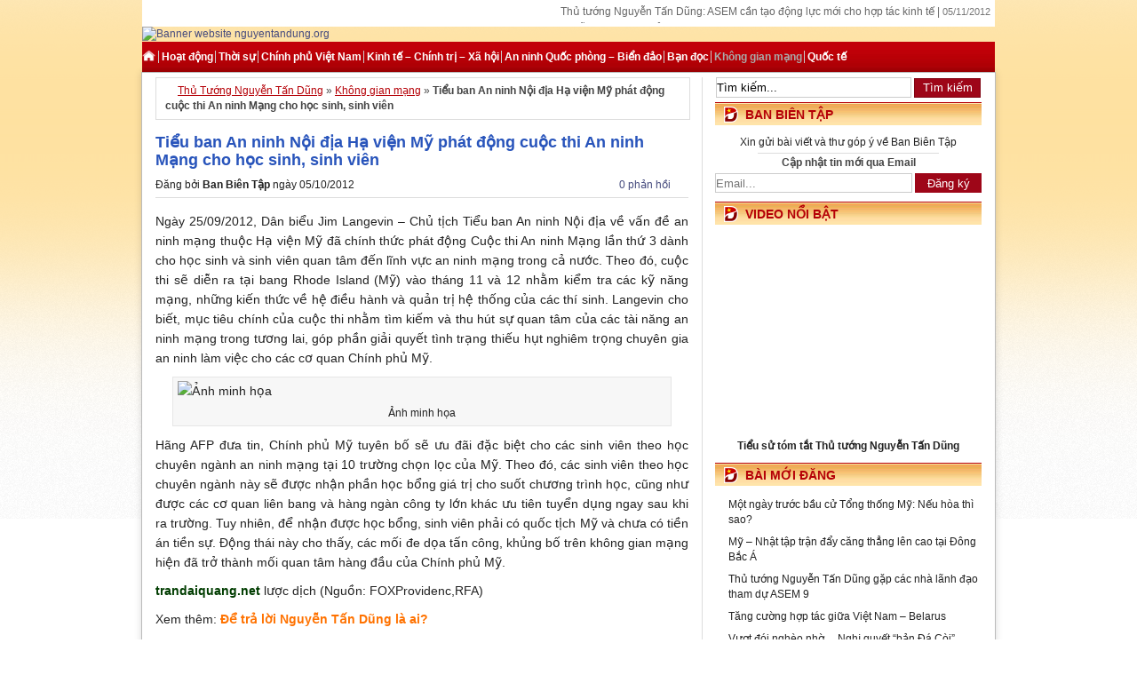

--- FILE ---
content_type: text/html; charset=utf-8
request_url: https://thutuongnguyentandung.org/tieu-ban-an-ninh-noi-dia-ha-vien-my-phat-dong-cuoc-thi-an-ninh-mang-cho-hoc-sinh-sinh-vien.html
body_size: 8447
content:
<!DOCTYPE html>
<html lang="vi-vn" dir="ltr">
<head>
  <meta name="viewport" content="width=device-width, initial-scale=1">
<meta http-equiv="content-type" content="text/html; charset=utf-8">
  <title>Tiểu ban An ninh Nội địa Hạ viện Mỹ phát động cuộc thi An ninh Mạng cho học sinh, sinh viên</title>
  <meta name="dc.title" content="Nguyễn Tấn Dũng">
  <meta http-equiv="REFRESH" content="1800">
  <meta name="revisit-after" content="1 days">
  <meta name="geo.region" content="VN-64">
  <meta name="geo.placename" content="Ha Noi">
  <meta name="geo.position" content="21.033333;105.85">
  <meta name="ICBM" content="21.033333, 105.85">
  <meta name="language" content="VN">
  <meta http-equiv="Content-Language" content="vi">
  <link rel="canonical" href="https://nguyentandung.org/">
  <link rel="stylesheet" type="text/css" href="/themes/ntd1012/style.css" media="screen">
  <link rel="alternate" type="application/rss+xml" title="Thủ Tướng Nguyễn Tấn Dũng RSS Feed" href="/feed/">
  <link rel="alternate" type="application/atom+xml" title="Thủ Tướng Nguyễn Tấn Dũng Atom Feed" href="/feed/atom/">
  <link rel="pingback" href="/xmlrpc.php">
  <link rel="shortcut icon" href="https://static.nguyentandung.org/themes/ntd1012/images/favicon.ico">
  <script language="javascript" type="text/javascript" src="https://static.nguyentandung.org/themes/ntd1012/javascripts/jquery-1.4.2.min.js"></script>
  <script language="javascript" type="text/javascript" src="https://static.nguyentandung.org/themes/ntd1012/javascripts/ajaxtabs.js"></script>
  <script src="/themes/ntd1012/javascripts/jcarousellite.js" type="text/javascript"></script>
  <script src="/themes/ntd1012/javascripts/jquery.tools.js" type="text/javascript"></script>
  <script src="https://static.nguyentandung.org/themes/ntd1012/javascripts/superfish.js" type="text/javascript"></script>
  <script src="https://static.nguyentandung.org/themes/ntd1012/javascripts/custom.js" type="text/javascript"></script>
  <link rel="alternate" type="application/rss+xml" title="Thủ Tướng Nguyễn Tấn Dũng » Tiểu ban An ninh Nội địa Hạ viện Mỹ phát động cuộc thi An ninh Mạng cho học sinh, sinh viên Comments Feed" href="/tieu-ban-an-ninh-noi-dia-ha-vien-my-phat-dong-cuoc-thi-an-ninh-mang-cho-hoc-sinh-sinh-vien.html/feed/">
  <script type="text/javascript" src="/wp-includes/js/comment-reply.js"></script>
  <link rel="EditURI" type="application/rsd+xml" title="RSD" href="/xmlrpc.php">
  <link rel="wlwmanifest" type="application/wlwmanifest+xml" href="/wp-includes/wlwmanifest.xml">
  <link rel="prev" title="Mỹ: Số lượng yêu cầu thu thập thông tin người dân tăng 7 lần" href="/my-so-luong-yeu-cau-thu-thap-thong-tin-nguoi-dan-tang-7-lan.html">
  <link rel="next" title="Kỷ niệm 750 năm Thiên Trường-Nam Định" href="/ky-niem-750-nam-thien-truong-nam-dinh.html">
  <link rel="canonical" href="/tieu-ban-an-ninh-noi-dia-ha-vien-my-phat-dong-cuoc-thi-an-ninh-mang-cho-hoc-sinh-sinh-vien.html">
  <script language="javascript1.2">
        jQuery(document).ready(function($) {
                if(typeof($("#headline")) != 'undefined' && $("#headline").length>0){
                        $.get("/htmlbox/"+$("#headline").attr("box-data")+".html", function (data){
                                //if(data.length < 10000){
                                        $(".headlineContent").html(data);
                                //}
                        });
                        $('#togglelink').click(function (){
                                var current_state = $(this).html();
                                $('#togglelink').html($('#togglelink').attr('next-state')).attr('next-state', current_state);
                                $('.headlineContent').animate({
                                        height: 'toggle',
                                        width: 'toggle'
                                        }, 300, function() {});
                                return false;
                        });
                }
                if(typeof($("#reference")) != 'undefined' && $("#reference").length>0){
                        $("#reference").css("background", "#F9F9F9");
                        $("#reference .referenceTitle li").each(function (){
                                $(this).hover(function (){
                                        if($(this).attr("box-data") == ""){
                                                $(this).css("text-decoration", 'none').css("cursor", "default");
                                        }
                                });
                                if($(this).attr("data-type") == 'file'){
                                        $(this).click(function (){
                                                current = $(this);
                                                box = current.parent().next();
                                                if( current.attr('box-data') != "" && current.attr('box-data') != box.attr('box-data')){
                                                        $.get("/htmlbox/"+current.attr('box-data')+".html", function (data){
                                                                //if(data.length < 50000){
                                                                        $("#reference .referenceTitle li").removeClass("active");
                                                                        box.attr('box-data', current.attr('box-data'))
                                                                        current.addClass("active");
                                                                        box.html(data);
                                                                        
                                                                //}
                                                        });
                                                }
                                        });
                                }else{
                                        $(this).click(function (){
                                                if($(this).attr('box-data') != ""){
                                                        window.open($(this).attr('box-data'));
                                                }
                                        })
                                }
                        });
                        $("#closeref").click(function (){
                                box = current.parent().next();
                                $("#reference .referenceTitle li").removeClass("active");
                                box.attr('box-data',"");
                                box.html("");
                                
                        });
  /*                      $.get("/htmlbox/"+$(this).attr('box-data')+".html", function (data){
                                if(data.length < 5000){
                                        $(".referenceContent").html(data);
                                        current.addClass("active");
                                }
                        });*/
                }
        });
  </script>
  <script type="text/javascript">
        var domain = 'nguyentandung_org';
        function showStatsImage(){var i,u=document.location.protocol+'//static.'+domain.replace("_", ".")+'/stats/g.gif?host='+escape(document.location.host)+'&rand='+Math.random();u=u+'&ref='+escape(document.referrer);document.open();document.write("<img style=\"left: -100px; position: absolute; top: -100px;\" src=\""+u+"\" alt=\"Stats Image\" />");document.close();}
        showStatsImage();
  </script>
  <script language="javascript1.2">
  var ajaxurl = document.location.protocol+'//' + domain.replace("_", ".") + '/wp-admin/admin-ajax.php';
  jQuery(document).ready(function($) {
        jQuery.get(ajaxurl, {
                        action: 'related_post',
                        url: window.location.pathname.substring((window.location.pathname.lastIndexOf("/")+1))
                }, function(response) {
                        if(response != ""){
                                /*if(typeof($("#more-36065")) != "undefined"){
                                        $("#more-36065").before($(response).filter('.relatedpost'));
                                }*/

                                if(typeof($(".post")) != "undefined" && $(".post").length > 0){
                                        $(".post").append($(response).filter('style, div#newposttitle, div.newpost, div#otherposttitle, div.otherpost'));
                                }else if(typeof($(".box-single")) != "undefined" && $(".box-single").length > 0){
                                        $(".box-single").append($(response).filter('style, div#newposttitle, div.newpost, div#otherposttitle, div.otherpost'));
                                }else if(typeof($(".entry")) != "undefined" && $(".entry").length > 0){
                                        $(".entry").append($(response).filter('style, div#newposttitle, div.newpost, div#otherposttitle, div.otherpost'));
                                }else if(typeof($(".entry_detail")) != "undefined" && $(".entry_detail").length > 0){
                                        $(".entry_detail").append($(response).filter('style, div#newposttitle, div.newpost, div#otherposttitle, div.otherpost'));
                                }else if(typeof($(".postdetail")) != "undefined" && $(".postdetail").length > 0){
                                        $(".postdetail").append($(response).filter('style, div#newposttitle, div.newpost, div#otherposttitle, div.otherpost'));
                                }
                                
                        }
                });
  });
  </script>
</head>
<body>  <ins data-ad-channel="b1abb8ba140ddacf357f0dd10203906a" data-biqdiq-init></ins>

  <div id="fb-root"></div>
  <script>
  (function(d, s, id) {
  var js, fjs = d.getElementsByTagName(s)[0];
  if (d.getElementById(id)) return;
  js = d.createElement(s); js.id = id;
  js.src = "//connect.facebook.net/vi_VN/all.js#xfbml=1";
  fjs.parentNode.insertBefore(js, fjs);
  }(document, 'script', 'facebook-jssdk'));
  </script> 
  <script type="text/javascript">


  function validateForm()
  {
        var y=document.forms["myForm"]["author"].value;
        var x=document.forms["myForm"]["email"].value;
        var z=document.forms["myForm"]["comment"].value;
        var atpos=x.indexOf("@");
        var dotpos=x.lastIndexOf(".");
        if (y==null || y=="" || y == "Họ và tên")
          {
          alert("Vui lòng nhập họ tên!");
          return false;
          }
        else if (atpos<1 || dotpos<atpos+2 || dotpos+2>=x.length)
          {
          alert("Bạn vui lòng cung cấp email hợp lý!");
          return false;
          }
        else if (z==null || z=="")
          {
          alert("Bạn vui lòng nhập nội dung!");
          return false;
          }

  }
  </script>
  <div class="headNTD">
    <div id="bigline">
      <script src="https://static.nguyentandung.org/themes/ntd1012/javascripts/date.js" type="text/javascript"></script>
      <div class="right">
        <ul id="ticker">
          <li>
            Thủ tướng Nguyễn Tấn Dũng: ASEM cần tạo động lực mới cho hợp tác kinh tế | <span class="date">05/11/2012</span>
          </li>
          <li>
            Thủ tướng Nguyễn Tấn Dũng biểu dương cán bộ, nhân viên Đại sứ quán Việt Nam tại Lào | <span class="date">04/11/2012</span>
          </li>
          <li>
            Thủ tướng Nguyễn Tấn Dũng hội kiến đồng chí Choumaly Sayasone | <span class="date">04/11/2012</span>
          </li>
        </ul>
      </div>
    </div>
    <div id="logo">
      <a href="/" title="Nguyễn Tấn Dũng"><img src="http://static.nguyentandung.org/themes/ntd1012/images/nguyen-tan-dung-banner.png" alt="Banner website nguyentandung.org"></a>
    </div>
    <div id="menu">
      <div class="menu-tieng-viet-container">
        <ul id="menu-tieng-viet">
          <li class="">
            <a class="home" href="/" rel="nofollow" title="Thủ Tướng Nguyễn Tấn Dũng"><img src="/themes/ntd1012/images/men_icon_home.png" width="16" height="14" alt=""></a>
          </li>
          <li id="menu-item-13" class="menu-item menu-item-type-taxonomy menu-item-object-category menu-item-13">
            <a title="Các Hoạt động của Thủ Tướng Nguyễn Tấn Dũng nhằm xây dựng và phát triển đất nước trong thời kỳ đổi mới hoàn thành các mục tiêu đề ra của đảng và nhà nước ta." href="/cat/hoat-dong/">Hoạt động</a>
          </li>
          <li id="menu-item-36066" class="menu-item menu-item-type-taxonomy menu-item-object-category menu-item-36066">
            <a title="Thời sự" href="/cat/thoi-su/">Thời sự</a>
          </li>
          <li id="menu-item-36010" class="menu-item menu-item-type-taxonomy menu-item-object-category menu-item-36010">
            <a title="Chính phủ Việt Nam" href="/cat/nhan-su/">Chính phủ Việt Nam</a>
          </li>
          <li id="menu-item-10" class="menu-item menu-item-type-taxonomy menu-item-object-category menu-item-10">
            <a title="Thông tin về các hoạt động chính trị của Thủ Tướng Nguyễn Tấn Dũng nhằm đảm bảo an ninh đất nước, thúc đẩy phát triển kinh tế đất nước, đảm bảo an sinh Xã Hội." href="/cat/chinh-tri/">Kinh tế – Chính trị – Xã hội</a>
          </li>
          <li id="menu-item-7" class="menu-item menu-item-type-taxonomy menu-item-object-category menu-item-7">
            <a title="Hoạt động An ninh – Quốc phòng của Thủ Tướng Nguyễn Tấn Dũng nhằm bảo vệ toàn vẹn lãnh thổ và biển đảo Tổ Quốc, tạo điều kiện để phát triển kinh tế." href="/cat/an-ninh-quoc-phong/">An ninh Quốc phòng – Biển đảo</a>
          </li>
          <li id="menu-item-30060" class="menu-item menu-item-type-taxonomy menu-item-object-category menu-item-30060">
            <a title="Bạn đọc" href="/cat/ban-doc/">Bạn đọc</a>
          </li>
          <li id="menu-item-36027" class="menu-item menu-item-type-taxonomy menu-item-object-category current-post-ancestor current-menu-parent current-post-parent menu-item-36027">
            <a title="Không gian mạng" href="/cat/khong-gian-mang/">Không gian mạng</a>
          </li>
          <li id="menu-item-16" class="menu-item menu-item-type-taxonomy menu-item-object-category menu-item-16">
            <a title="Ý kiến của Thủ Tướng Nguyễn Tấn Dũng về các vấn đề quốc tế nhằm đưa ra các đường lối chính sách phù hợp với đất nước. Bao gồm: Hoạt đồng kinh tế quốc tế, an ninh thế giới và khu vực." href="/cat/the-gioi/">Quốc tế</a>
          </li>
        </ul>
      </div>
    </div>
  </div>
  <div id="wrapper">
    <div id="inner">
      <div id="content">
        <div id="paths">
          <a href="/" class="home">Thủ Tướng Nguyễn Tấn Dũng</a> » <a href="/cat/khong-gian-mang/" title="View all posts in Không gian mạng" rel="category tag">Không gian mạng</a> » <strong>Tiểu ban An ninh Nội địa Hạ viện Mỹ phát động cuộc thi An ninh Mạng cho học sinh, sinh viên</strong>
        </div>
        <div class="clear"></div>
        <div class="postmeta left">
          <h2 class="posttitle">Tiểu ban An ninh Nội địa Hạ viện Mỹ phát động cuộc thi An ninh Mạng cho học sinh, sinh viên</h2>
<span class="left">Đăng bởi <b>Ban Biên Tập</b> ngày 05/10/2012</span> <span class="comment right"><a href="/tieu-ban-an-ninh-noi-dia-ha-vien-my-phat-dong-cuoc-thi-an-ninh-mang-cho-hoc-sinh-sinh-vien.html#respond" class="comments-link" title="Comment on Tiểu ban An ninh Nội địa Hạ viện Mỹ phát động cuộc thi An ninh Mạng cho học sinh, sinh viên">0 phản hồi</a></span>
        </div>
        <div class="clear"></div>
        <div class="entry">
          <p>Ngày 25/09/2012, Dân biểu Jim Langevin – Chủ tịch Tiểu ban An ninh Nội địa về vấn đề an ninh mạng thuộc Hạ viện Mỹ đã chính thức phát động Cuộc thi An ninh Mạng lần thứ 3 dành cho học sinh và sinh viên quan tâm đến lĩnh vực an ninh mạng trong cả nước. Theo đó, cuộc thi sẽ diễn ra tại bang Rhode Island (Mỹ) vào tháng 11 và 12 nhằm kiểm tra các kỹ năng mạng, những kiến thức về hệ điều hành và quản trị hệ thống của các thí sinh. Langevin cho biết, mục tiêu chính của cuộc thi nhằm tìm kiếm và thu hút sự quan tâm của các tài năng an ninh mạng trong tương lai, góp phần giải quyết tình trạng thiếu hụt nghiêm trọng chuyên gia an ninh làm việc cho các cơ quan Chính phủ Mỹ.</p>
          <div>
            <div id="attachment_22910" class="wp-caption aligncenter" style="width: 560px">
              <img class="size-full wp-image-22910" src="http://static9.nguyentandung.org/files/2012/10/contest-031012.jpg" alt="Ảnh minh họa" width="550" height="398">
              <p class="wp-caption-text">Ảnh minh họa</p>
            </div>
          </div>
          <p>Hãng AFP đưa tin, Chính phủ Mỹ tuyên bố sẽ ưu đãi đặc biệt cho các sinh viên theo học chuyên ngành an ninh mạng tại 10 trường chọn lọc của Mỹ. Theo đó, các sinh viên theo học chuyên ngành này sẽ được nhận phần học bổng giá trị cho suốt chương trình học, cũng như được các cơ quan liên bang và hàng ngàn công ty lớn khác ưu tiên tuyển dụng ngay sau khi ra trường. Tuy nhiên, để nhận được học bổng, sinh viên phải có quốc tịch Mỹ và chưa có tiền án tiền sự. Động thái này cho thấy, các mối đe dọa tấn công, khủng bố trên không gian mạng hiện đã trở thành mối quan tâm hàng đầu của Chính phủ Mỹ.</p>
          <p><span style="color: #013d01"><strong>trandaiquang.net</strong></span> lược dịch (Nguồn: FOXProvidenc,RFA)</p>
          <div id="preadmore">
            Xem thêm: <strong><a href="/de-tra-loi-nguyen-tan-dung-la-ai.html" title="Để trả lời Nguyễn Tấn Dũng là ai?">Để trả lời Nguyễn Tấn Dũng là ai?</a></strong>
          </div>
<br>
          <div class="tags"></div>
          <div style="clear: both;"></div>
          <div class="wpzoomSocial">
            <span style="color:#B50007; font-weight: bold; vertical-align: top; display: inline-block; margin-top: 1px;">Mạng chia sẻ:</span>   <span class="sharegogole"></span>     
          </div>
          <div style="clear: both;"></div>
<br>
        </div>
        <div id="comments">
          <h3 class="nocomments">Hiện chưa có phản hồi nào.</h3>
        </div>
        <div id="respond">
          <h3>Gửi phản hồi</h3>
          <form action="/wp-comments-post.php" method="post" id="commentform" onsubmit="return validateForm();" name="myForm">
            <div class="thongtin_comment">
              <p class="comment_hoten"><input type="text" name="author" class="txt" id="commentauthor" tabindex="1" value="Họ và tên" onfocus="if (this.value == 'Họ và tên') {this.value = '';}" onblur="if (this.value == '') {this.value = 'Họ và tên';}"></p>
              <p class="comment_mail"><input type="text" name="email" class="txt" id="email" tabindex="2" value="Email" onfocus="if (this.value == 'Email') {this.value = '';}" onblur="if (this.value == '') {this.value = 'Email';}"></p>
              <p class="comment_web"><input type="text" name="url" class="txt" id="url" tabindex="3" value="Website" onfocus="if (this.value == 'Website') {this.value = '';}" onblur="if (this.value == '') {this.value = 'Website';}"></p>
            </div>
            <div class="comment_mess">
              <p>
              <textarea name="comment" id="comment" rows="10" cols="50" tabindex="4"></textarea></p>
              <div class="cancel-comment-reply">
                <small><a rel="nofollow" id="cancel-comment-reply-link" href="/tieu-ban-an-ninh-noi-dia-ha-vien-my-phat-dong-cuoc-thi-an-ninh-mang-cho-hoc-sinh-sinh-vien.html#respond" style="display:none;">Hủy bỏ</a></small>
              </div>
<input name="submit" type="submit" id="submit" tabindex="5" value="Gửi phản hồi"> <input type="hidden" name="comment_post_ID" value="36065"> <input type="hidden" name="comment_post_ID" value="36065" id="comment_post_ID"> <input type="hidden" name="comment_parent" id="comment_parent" value="0">
              <p style="display: none;"><input type="hidden" id="akismet_comment_nonce" name="akismet_comment_nonce" value="bf2d0729a3"></p>
            </div>
          </form>
          <div class="clear"></div>
        </div>
      </div>
      <div id="sidebar">
        <div class="timkiem">
          <div class="textwidget">
            <form method="get" id="searchform" action="/ket-qua-tim-kiem" name="searchform">
              <p align="center"><input type="text" style="width:218px; margin-left: 0px; border: 1px solid #ccc; height:21px;" onblur="if (this.value == '') {this.value = 'Tìm kiếm...';}" onfocus="if (this.value == 'Tìm kiếm...') {this.value = '';}" value="Tìm kiếm..." autocomplete="off" name="q" id="q"> <input type="submit" id="searchsubmit" value="Tìm kiếm"></p>
              <div class="clear"></div>
            </form>
          </div>
        </div>
        <h1 class="widgettitle">Ban biên tập</h1>
        <div class="clear"></div>
        <div class="widgetbox">
          <div class="textwidget">
            <div style="text-align: center;">
              Xin gửi bài viết và thư góp ý về Ban Biên Tập
            </div>
            <center>
              <div style="border-top:1px solid #DDDDDD; width: 68%;text-align: center; margin-top: 3px; margin-bottom: 2px;"></div>
            </center>
            <div id="feedform">
              <form action="https://feedburner.google.com/fb/a/mailverify" method="post" target="popupwindow" onsubmit="window.open('http://feedburner.google.com/fb/a/mailverify?uri=nguyentandung', 'popupwindow', 'scrollbars=yes,width=550,height=520');return true">
                <p style="font-size: 12px; font-weight: bold; text-align: center; color: #444444; margin-bottom: 3px;">Cập nhật tin mới qua Email</p>
                <p><input type="text" id="textfeedform" name="email" placeholder="Email..."></p>
<input type="hidden" value="nguyentandung" name="uri"><input type="hidden" name="loc" value="en_US"><input type="submit" value="Đăng ký" id="submitfeed">
              </form>
            </div>
          </div>
          <div class="clear"></div>
        </div>
        <h1 class="widgettitle">Video nổi bật</h1>
        <div class="clear"></div>
        <div class="widgetbox">
          <div class="textwidget">
            <iframe width="300" height="225" src="https://www.youtube.com/embed/Fj2wZb3pY_0?rel=0" frameborder="0" allowfullscreen></iframe>
            <div style="text-align: center; font-weight:bold;">
              Tiểu sử tóm tắt Thủ tướng Nguyễn Tấn Dũng
            </div>
          </div>
          <div class="clear"></div>
        </div>
        <h1 class="widgettitle">Bài mới đăng</h1>
        <div class="clear"></div>
        <div class="widgetbox">
          <ul>
            <li>
              Một ngày trước bầu cử Tổng thống Mỹ: Nếu hòa thì sao?
            </li>
            <li>
              Mỹ – Nhật tập trận đẩy căng thẳng lên cao tại Đông Bắc Á
            </li>
            <li>
              Thủ tướng Nguyễn Tấn Dũng gặp các nhà lãnh đạo tham dự ASEM 9
            </li>
            <li>
              Tăng cường hợp tác giữa Việt Nam – Belarus
            </li>
            <li>
              Vượt đói nghèo nhờ… Nghị quyết “bản Đá Còi”
            </li>
            <li>
              Thường xuyên giám sát tiến độ các dự án dầu khí trọng điểm
            </li>
            <li>
              Giàu, kiệm lời, và khiêm tốn
            </li>
            <li>
              Thủ tướng Nguyễn Tấn Dũng: ASEM cần tạo động lực mới cho hợp tác kinh tế
            </li>
            <li>
              Kiểm tra thông tin báo nêu về Vinachem
            </li>
            <li>
              Thủ tướng Chính phủ quyết định thành lập Khu rừng K9
            </li>
            <li>
              Phần 3.4: Một chiến dịch họat động Mạng của Trung Quốc
            </li>
            <li>
              Bài toán hỗ trợ đóng BHYT cho hộ cận nghèo
            </li>
            <li>
              Vẻ đẹp của nữ quân nhân Hàn Quốc
            </li>
            <li>
              “Quái vật” 3 thân “Triton” của Anh
            </li>
            <li>
              Đề nghị phê chuẩn Hiệp định tài trợ Dự án “Quản lý thiên tai”
            </li>
          </ul>
          <div class="clear"></div>
        </div>
        <h1 class="widgettitle">Top bài viết</h1>
        <div class="clear"></div>
        <div class="widgetbox halfwidth">
          <div class="textwidget">
            <ul>
              <li>
                Để trả lời Nguyễn Tấn Dũng là ai?
              </li>
              <li>
                Nguyễn Tấn Dũng: Thân thế và Sự nghiệp
              </li>
              <li>
                Hoạt động của Thủ tướng Nguyễn Tấn Dũng 6 tháng đầu năm 2012
              </li>
              <li>
                Điểm lại hoạt động nổi bật của Thủ tướng Nguyễn Tấn Dũng năm 2011
              </li>
              <li>
                Phóng sự ảnh về Thủ tướng Nguyễn Tấn Dũng tại WEF Đông Á 2012
              </li>
              <li>
                Thủ tướng Nguyễn Tấn Dũng: Tham nhũng, lãng phí được xử lý chưa phản ánh đúng tình hình
              </li>
              <li>
                Phản hồi của cộng đồng mạng về trả lời chất vấn của Thủ tướng Nguyễn Tấn Dũng
              </li>
              <li>
                Thủ tướng Nguyễn Tấn Dũng khẳng định 4 vấn đề đối ngoại trên biển Đông
              </li>
              <li>
                Thủ tướng Nguyễn Tấn Dũng đề cập vấn đề Biển Đông tại Hội nghị WEF Đông Á
              </li>
            </ul>
          </div>
          <div class="clear"></div>
        </div>
        <div style="height: 10px;"></div>
        <div class="widget">
          <h1 class="widgettitle">Facebook Nguyễn Tấn Dũng</h1>
          <div class="clear"></div>
          <div class="widgetbox halfwidth">
            <div class="textwidget">
              <div class="fb-like-box" data-href="http://www.facebook.com/nguyentandungpage" data-width="292" data-show-faces="true" data-stream="false" data-header="false"></div>
            </div>
            <div class="clear"></div>
          </div>
          <h1 class="widgettitle">Thống kê truy cập</h1>
          <div class="clear"></div>
          <div class="widgetbox halfwidth">
            <div class="textwidget">
              <p></p>
            </div>
            <div class="clear"></div>
          </div>
        </div>
      </div>
    </div>
    <div class="clear"></div>
    <div class="LogoNN">
      <div class="textwidget">
        <ul>
          <li class="ColLogo_1">
            <p class="ChucvuLD">Tổng bí thư</p>
            <p class="NameLD">Nguyễn Phú Trọng</p>
          </li>
          <li class="ColLogo_2">
            <p class="ChucvuLD">Chủ tịch nước</p>
            <p class="NameLD">Trương Tấn Sang</p>
          </li>
          <li class="ColLogo_1">
            <p class="ChucvuLD">Chủ tịch Quốc hội</p>
            <p class="NameLD">Nguyễn Sinh Hùng</p>
          </li>
          <li class="ColLogo_4">
            <p class="ChucvuLD">Biển đảo Việt Nam</p>
            <p class="NameLD">Trường sa - Hoàng sa</p>
          </li>
        </ul>
      </div>
      <div class="clear"></div>
    </div>
  </div>
  <div class="clear"></div>
  <div class="footer-container-01">
    <div class="footer-container-02">
      <div class="textwidget">
        <div class="box1">
          <ul>
            <li>
              <a title="Các Thủ tướng tiền nhiệm" href="/cac-thu-tuong-tien-nhiem">Các <span>Thủ tướng</span> tiền nhiệm</a>
            </li>
            <li>
              <a title="Sơ đồ các thành viên Chính phủ" href="/danh-sach-thanh-vien-chinh-phu-nhiem-ky-2011-2016">Sơ đồ các thành viên <span>Chính phủ</span></a>
            </li>
            <li>
              <a title="Tiểu sử Thủ tướng Việt Nam Nguyễn Tấn Dũng" href="/tieu-su-thu-tuong-viet-nam-nguyen-tan-dung.html">Tiểu sử Thủ tướng Việt Nam <span>Nguyễn Tấn Dũng</span></a>
            </li>
            <li>
              RSS
            </li>
            <li>Website nguyentandung.org Đánh giá bởi Google Plus on Mar 07 2012 - 5.0</li>
          </ul>
        </div>
        <div class="box2">
          <h2>Blog / mạng xã hội</h2>
          <ul>
            <li>
              nguyentandung.<span>tumblr.com</span>
            </li>
            <li>
              nguyentandungfan.<span>wordpress.com</span>
            </li>
            <li>
              nguyentandung.<span>blogspot.com</span>
            </li>
            <li>
              <span>flickr.com</span>/photos/nguyentandung
            </li>
            <li>
              <span>facebook.com</span>/tandung.nguyen
            </li>
            <li>
              <span>facebook.com</span>/nguyentandungpage
            </li>
            <li>
              <span>twitter.com</span>/nguyen_tandung
            </li>
            <li>
              plus.google.com <span>(Google +)</span>
            </li>
            <li>
              <span>youtube.com</span>/nguyentandungchannel
            </li>
          </ul>
        </div>
        <div class="box3">
          <h2>Tên miền</h2>
          <ul>
            <li>
              nguyentandung.org
            </li>
            <li>
              nguyentandung.info (English)
            </li>
            <li>
              nguyentandung.biz
            </li>
            <li>
              nguyentandung.us
            </li>
            <li>
              thutuongnguyentandung.net
            </li>
            <li>
              <a href="/" target="_blank" title="Nguyễn Tấn Dũng">thutuongnguyentandung.org</a>
            </li>
            <li>
              thutuongnguyentandung.info
            </li>
          </ul>
        </div>
        <div class="copyright">
          <div style="float: left;">
            Copyright © 2011-2012 — <a title="Nguyễn Tấn Dũng" href="/de-tra-loi-nguyen-tan-dung-la-ai.html"><b>Nguyễn Tấn Dũng</b></a>. All rights reserved. <img src="http://static.nguyentandung.org/themes/ntd1012/images/ic_facebook.png" alt="Facebook"> <img src="http://static.nguyentandung.org/themes/ntd1012/images/ic_twitter.png" alt="Twitter"> <img width="16" height="16" src="https://www.google.com/images/icons/ui/gprofile_button-16.png">
          </div>
          <div align="right" style="padding: 5px 1px 0px 10px; float: left;"></div>
          <div style="clear: both;"></div>
        </div>
      </div>
      <div class="clear"></div>
    </div>
  </div>
  <div class="clear"></div>
  <script type="text/javascript">
  (function() {
    var po = document.createElement('script'); po.type = 'text/javascript'; po.async = true;
    po.src = 'https://apis.google.com/js/plusone.js';
    var s = document.getElementsByTagName('script')[0]; s.parentNode.insertBefore(po, s);
  })();
  </script>
  <div id="fb-root"></div>
  <script type="text/javascript">
       (function(d, s, id) {
           var js, fjs = d.getElementsByTagName(s)[0];
           if (d.getElementById(id)) return;
           js = d.createElement(s); js.id = id;
           js.src = "//connect.facebook.net/vi_VN/all.js#xfbml=1";
           fjs.parentNode.insertBefore(js, fjs);
       }(document, 'script', 'facebook-jssdk'));

  </script>
<script defer src="https://static.cloudflareinsights.com/beacon.min.js/vcd15cbe7772f49c399c6a5babf22c1241717689176015" integrity="sha512-ZpsOmlRQV6y907TI0dKBHq9Md29nnaEIPlkf84rnaERnq6zvWvPUqr2ft8M1aS28oN72PdrCzSjY4U6VaAw1EQ==" data-cf-beacon='{"version":"2024.11.0","token":"6c2714dba3c3429d9645fc78a6016e9c","r":1,"server_timing":{"name":{"cfCacheStatus":true,"cfEdge":true,"cfExtPri":true,"cfL4":true,"cfOrigin":true,"cfSpeedBrain":true},"location_startswith":null}}' crossorigin="anonymous"></script>
</body>
</html>


--- FILE ---
content_type: text/css; charset=utf-8
request_url: https://thutuongnguyentandung.org/themes/ntd1012/style.css
body_size: 11237
content:
/* 1. Reset */
@import "css/reset.css";
.button_count .like_button_dark .like_button_no_like .liketext, .button_count .connect_widget_like_button .liketext {
    background-position: left -35px !important;
    margin-left: -1px !important;
}
a.connect_widget_like_button span {
    line-height: 10px !important;
}
/* So do chinh phu */
.ten {
	text-align: center !important;
	font-size: 14px;
	font-family: arial;
	margin: 0px 0px 5px 0px;
	text-transform: uppercase;
	font-weight: bold;
}

.ten a {
	color: #222 !important;
	text-decoration: none;
}

.ten a:hover {
	color: #722626 !important;
}

.chucvu {
	text-align: center !important;
	font-size: 13px;
	font-family: arial;
	margin-bottom: 5px;
}

.subten {
	text-align: center !important;
	font-size: 10px;
	text-shadow: 0 0 0;
	font-family: arial;
	margin: 0px;
	text-transform: uppercase;
	font-weight: bold;
}

.subten a {
	color: #222 !important;
	text-decoration: none;
}

.subten a:hover {
	color: #722626 !important;
}

.subchucvu {
	text-align: center !important;
	font-size: 12px;
	font-family: arial;
}

.xuanphuc {
	float: left;
	width: 150px;
}

.trunghai {
	float: left;
	width: 150px;
}

.thiennhan {
	float: left;
	width: 150px;
}

.vanninh {
	float: left;
	width: 150px;
}

.quangthanh {
	float: left;
	width: 120px;
}

.daiquang {
	float: left;
	width: 120px;
}

.binhminh {
	float: left;
	width: 120px;
}

.dinhhue {
	float: left;
	width: 120px;
}

.vanbinh {
	float: left;
	width: 120px;
}

.entry #table1 div {
	text-align: center;
}

#table1 {
	border: 1px solid #CCCCCC;
	border-collapse: collapse;
}

.entry #table1 ul li {
	background: url(images/icon1.gif) no-repeat;
	background-position: 0px 8px;
	padding: 3px 0px 3px 15px;
	font-size: 13px;
	line-height: 20px;
}

.collefttd {
	padding: 5px;
}
/* End */
#logo{
	width: 960px;
}
#menu ul li img {
	margin-top: 9px;
	*margin-top: 0px;
	vertical-align: top;
}
/* 2. Defaults */
body {
	background: #fff url("images/bg2.png") repeat-x;
	font: 12px/17px Arial, Helvetica, sans-serif;	
	-webkit-text-size-adjust:100%;
	color: #222;
}
.headNTD
{
	margin: 0 auto;
	width:960px;
}
input {
	font-family: Arial, Helvetica, sans-serif;
}

.clear {
	clear: both;
}

.right {
	float: right;
	*margin-top: -13px;
}

.left {
	float: left;
}

.breakingbox img {
	padding: 6px 0px 0px 6px;
}
/* 3. Hyperlinks */
a,a:visited,a:active {
	color: #464b7e;
	text-decoration: none;
}

a:hover {
	color: #ffa200;
	text-decoration: underline;
}

a:focus,a:hover,a:active {
	outline: none;
}

a img {
	border: none;
}

/* 4. Advertisement */
.ad728x90 {
	width: 728px;
	height: 90px;
	margin: 9px 0px 0px 0px;
	border: 1px solid #fff;
}

.ad300x255 {
	width: 300px;
	height: 255px;
	margin-bottom: 10px;
	padding: 0px 0px 15px 0px;
	border-bottom: 4px solid #B40D0D;
}

/* 5. Search Form */
#search {
	margin: 2px 0px 0px 0px;
}

.searchinput {
	display: inline;
	float: right;
	width: 100px;
	height: 16px;
	margin: -20px 40px 0px 0px;
	padding: 2px 4px 2px 4px;
	font-size: 11px;
	color: #666;
	border: 1px solid #e6e6e6;
}

.searchsubmit {
	display: inline;
	float: right;
	background: url(images/search.png) repeat-x center;
	width: 29px;
	height: 20px;
	margin: -20px 5px 0px 3px;
	border: none;
	cursor: pointer;
}

/* 6. Header */
#header {
	height: 120px;
	margin: 0px 0px 5px 0px;
	padding: 5px 7px;
	line-height: 70px;
	border-top: 3px solid #fff;
}
/*.imagelogo { float: left; background: url(images/logo.png) no-repeat; width: 960px; height: 130px; margin: 10px 0px 0px 0px; cursor: pointer; } */
.imagelogo {
	float: left;
	width: 960px;
	height: 110px;
	margin: 10px 0px 0px 0px;
	cursor: pointer;
}

.textlogo {
	display: inline;
	float: left;
	width: 210px;
	margin: 20px 0px 0px 5px;
	text-transform: uppercase;
	color: #fff;
}

.textlogo h1 {
	margin: 0px 0px 7px 0px;
	font: 44px/44px Impact, Arial Black;
}

.textlogo h2 {
	font: 12px/16px Arial;
}

.textlogo a,.textlogo a:hover,.textlogo a:visited {
	color: #fff;
	text-decoration: none;
}

/* 7. Dropdown Menu */
#menu {
	background: url(images/bgmenu.png) repeat-x;
	height: 34px;
	position: relative;
	z-index: 100;
}

#menu ul {
	float: left;
}

#menu ul li {
	position: relative;
	display: inline;
	float: left;
	height: 34px;
	*padding: 10px 0px 0px 0px;
	line-height: 34px;
}

#menu ul li .first {
	background: none !important;
	padding-left: 10px;
}

#menu ul li a {
	display: inline-block;
	padding: 0px 2.5px 0px 2.5px;
	*padding: 0px 2px;
	height: 34px;
	line-height: 34px;
	font: 12px, "Tahoma";
	color: #fff;
	font-weight: bold;
}

#menu ul li a.home {
	display: block;
	background: transparent !important;
	padding: 0px 0px 0px 0px;
	height: 34px;
	line-height: 34px;
	font: 12px, "Tahoma";	
	vertical-align: top;
	color: #222;
	font-weight: bold;
}

* html #menu ul li a {
	display: inline-block;
	float: left;
}

* html #menu ul li ul li a {
	float: none;
}
#menu ul li a.home
{
	border-left: 0px !important;
	padding-right: 2px;
}
#menu ul li a:link,#menu ul li a:visited {
	text-decoration: none;
	border-left: 1px solid #CCCCCC;
	display: inline;
}
#menu ul li:last-child a
{
	padding-right: 0px;
}
#menu ul li a:hover,#menu .current-cat a,#menu .current-cat-parent a,#menu .select a,#menu li.current-menu-item a,#menu li.current-menu-parent a, #menu li.current-post-ancestor a
{
	color: #aaa;
	text-decoration: none;
}

#menu ul li ul {
	display: block;
	position: absolute;
	left: 0px;
	margin: 0px 0px 0px 4px;
	padding: 0px;
	visibility: hidden;
	border-bottom: 1px solid #afafaf;
	z-index: 95;
}

#menu ul li ul li {
	display: list-item;
	float: none;
	background: none;
	padding: 0px;
	font-size: 12px;
}

#menu ul li ul li ul {
	top: 0px;
	margin: 0px;
}

#menu ul li ul li a,#menu .select ul li a {
	width: 150px;
	height: auto;
	font: bold 11px Arial;
	padding: 3px 10px;
	margin: 0px;
	background: #f9f9f9;
	text-align: left;
	text-decoration: none;
	text-transform: capitalize;
	color: #222;
	border-top: 1px solid #afafaf;
}

#menu ul li ul li a:hover {
	background: #f0f0f0;
	color: #222;
	text-decoration: none;
}

/* 8. Container */
#wrapper {
	background: #fff;
	width: 960px;
	margin: 0px auto 0px auto;
	border: 1px solid #bbb;
	border-bottom: none;
	box-shadow: 0 0 8px rgba(0,0,0,0.15);
}

#inner {
	background: #fff;
	width: 930px;
	padding: 5px 15px 9px 15px;
}

.column-left {
	float: left;
	background: #fff;
	width: 615px;
	padding: 0px 0px 0px 0px;
	border-right: 1px solid #ddd;
}
#column1 {
	float: left;
	background: #fff;
	width: 600px;
	padding: 0px 15px 0px 0px;
}

/* 9. Featured News */
#featured {
	background: #fff;
	margin: 0px 0px 0px 0px;
}

#featured h1 {
	margin: 0px 0px 5px 0px;
	font: 20px/22px Georgia, "Times New Roman", Times, serif;
	font-weight: bold;
}

#featured h2 {
	margin: 10px 0px 3px 0px;
	font-weight: bold;
	font: 13px/16px Arial,Helvetica,Tahoma,sans-serif;
}
#featured .title_l
{
	float: left;
	margin-right: 10px;
	width: 90px;
}
#featured .title_r
{
	float: left;
	line-height: 18px;
	width: 135px;
}
#featured h2 img
{
}
#featured h1 a, #featured h2 a {
	color: #222;
	font-weight: bold;
}
#featured h2 .title_r a, #featured h2 .title_l a {
	color: #222;
	font-weight: normal;
}
#featured h2 a:hover
{
	color: #B70712;
	text-decoration: none;
}
.featuredthumb {
	position: relative;
}

.featuredpost {
	width: 340px;
	left: 0px;
	bottom: 4px;
	padding: 10px 5px;
	min-height: 55px;
}

.featuredpost a {
	font: 16px/19px Arial,Helvetica,Tahoma,sans-serif;
	color: #fff;
	font-weight: bold;
}

.featuredpost a:hover {
	font: 16px/19px Arial,Helvetica,Tahoma,sans-serif;
	color: #e0e0e0;
	font-weight: bold;
	text-decoration: none;
}

/* 10. Breaking News*/
#breaking {
	background: #fff;
	width: 600px;
	padding: 0px 0px 10px 0px;
}

.breakingbox {
	display: inline;
	float: left;
	background: #f5f5f5;
	width: 142px;
	height: 170px;
	margin: 5px 10px 0px 0px;
	border-bottom: 1px dotted #ccc;
}
.item_hdlast
{
	margin: 5px 0px 0px 0px !important;
}
.breakingbox h2 {
	padding: 0px 5px;
	font: 12px/15px Arial, Helvetica, sans-serif;
	font-weight: bold;
}

/* 11. Postbox */
.postbox {
	width: 600px;
	padding: 0px 0px 8px 0px;
}

.postbox h2 {
	margin: 3px 0px 5px 0px;
	font: 15px/18px Arial,Helvetica,Tahoma,sans-serif;
	font-weight: bold;
}

.postbox h2 a,.postbox h2 a:visited {
	color: #ff7200;
}

.postbox h2.normal {
	margin-top: 0px;
	font-weight: normal;
}
.postbox .item_list h2.normal_small
{
	font-size:13px;
	text-align: left;
}
.postbox ul {
	margin: 10px 0px 0px 0px;
}

.postbox li {
	background: url(images/dot-gray.gif) no-repeat left 7px;
	padding: 2px 0px 3px 15px;
	font-size: 1em;
	line-height: 15px;
}

.postbox li a,.postbox li a:visited {
	color: #0b37f1;
}

.boxleft {
	float: left;
	width: 295px;
	margin: 10px 0px 0px 0px;
}

.boxright {
	float: right;
	width: 295px;
	margin: 10px 0px 0px 0px;
}

#featured .boxleft {
	float: left;
	width: 350px;
	padding: 5px;
	background: #BB0F1D;
	margin: 0px 0px 0px 0px;
}

#featured .boxright {
	float: right;
	font-size: 13px;
	width: 255px;
	margin: 0px 0px 0px 0px;
}
.fead-item
{
	background: url(images/sub1_bg.jpg) repeat-x top right;
	height: 89px;
	padding: 15px 10px 10px 10px;
}
#featured .boxright h2:first-child {
	margin-top: 0px;
}
#featured .boxright .date{
	font-size: 11px;
	color: #B70712;
	text-transform: uppercase;
}
.date {
	font-size: 11px;
	color: #B50007;
	text-transform: none;
}
.dateanninh
{
	font-size: 11px;
	color: #999999;
	clear: both;
}

.gray {
	font-size: 9px;
	color: #666;
}

.readmore a {
	font-size: 11px;
	font-style: italic;
	color: #ff7b05;
}

.readmore a:hover {
	font-size: 11px;
	font-style: italic;
	color: #ff5400;
}

/* 12. Content */
#fullcontent {
	float: left;
	background: #fff;
	width: 930px;
	margin: 0px 0px 15px 0px;
}

#content {
	float: left;
	background: #fff;
	width: 600px;
	padding: 0px 15px 15px 0px;
	border-right: 1px solid #ddd;
}

h2.pagetitle {
	padding: 0px 0px 5px 0px;
	font-size: 16px;
	font-weight: bold;
	text-transform: uppercase;
}

h2.pagetitle a,h2.pagetitle a:hover {
	color: #222 !important;
	text-decoration: none;
}

.posttitle {
	margin: 0px 0px 10px 0px;
	font: 18px/20px Arial,Helvetica,Tahoma,sans-serif;
	font-weight: bold;
	color: #2854BB;
}

.posttitle a,.posttitle a:visited {
	color: #222;
}

.postmeta {
	width: 100%;
	margin: 0px 0px 5px 0px;
}

.postmeta .comment {
	background: url(images/comment.png) no-repeat right 0px;
	padding: 0px 20px 0px 0px;
}

/* 13. Entry */
.entry {
	padding: 15px 0px 10px 0px;
	color: #222;
	line-height: 1.6em;
	border-top: 1px solid #ddd;
	font-size: 14px;
}

.entry p {
	padding-bottom: 10px;
	text-align: justify;
}

.entry div p.wp-caption-text {
	text-align: center;
}

.entry div {
	text-align: justify;
}

.entry strong {
	font-weight: bold;
}

.entry em {
	font-style: italic;
	font-weight: normal;
}

.entry strong em,.entry em strong {
	font-style: italic;
	font-weight: bold;
}

.entry h1 {
	font: 22px/24px Georgia, "Times New Roman", Times, serif;
	font-weight: bold;
	padding: 0px 0px 7px 0px;
}

.entry h2 {
	font: 20px/22px Georgia, "Times New Roman", Times, serif;
	font-weight: bold;
	padding: 0px 0px 7px 0px;
}

.entry h3 {
	font: 18px/20px Tahoma, Georgia, "Times New Roman", Times, serif;
	font-weight: bold;
	padding: 0px 0px 7px 0px;
}

.entry h4 {
	font: 16px/18px Georgia, "Times New Roman", Times, serif;
	font-weight: bold;
	padding: 0px 0px 7px 0px;
}

.entry h5 {
	font: 14px/16px Georgia, "Times New Roman", Times, serif;
	font-weight: bold;
	padding: 0px 0px 7px 0px;
}

.entry h6 {
	font: 13px/15px Georgia, "Times New Roman", Times, serif;
	font-weight: bold;
	padding: 0px 0px 7px 0px;
}

.entry a,.entry a:visited {
	color: #FF7200;
}

.entry a:hover {
	color: #B50007;
	text-decoration: underline;
}

.entry a img {
	border: none;
}

.entry ul {
	margin: 0px 0px 0px 7px;
	padding-bottom: 10px;
	list-style: none;
}
.entry ul li
{
	background: url(images/1.gif) 0px 5px no-repeat;
	padding-left: 15px;
}
.entry ol {
	margin: 0px 0px 10px 25px;
	list-style-type: decimal;
}

.entry ol ol {
	list-style: upper-alpha;
}

.entry ol ol ol {
	list-style: lower-roman;
}

.entry ol ol ol ol {
	list-style: lower-alpha;
}

.entry ul ul,.entry ol ol,.entry ul ol,.entry ol ul {
	margin-bottom: 0px;
}
/*.entry ul li { background: url(images/dot-gray.gif) no-repeat 0 7px; padding: 2px 0px 3px 10px; font-size: 12px; line-height: 15px; }*/
.entry ol li {
	padding: 3px 0px 3px 0px;
	font-size: 12px;
	line-height: 15px;
}

.entry li a:link,.entry li a:visited {
	color: #222;
}

.entry li a:hover {
	color: #B50007;
}

.entry li ul {
	margin: 0px;
	padding: 0px;
}

.entry del {
	text-decoration: line-through;
	color: #aaa;
}

.entry ins {
	text-decoration: underline;
	font-weight: bold;
}

.entry blockquote {
	margin: 20px 0;
	padding: 15px 15px 1px 15px;
	background: #FCF4F4;
	border: 1px solid #ccc;
	border-width: 1px 0px;
	font-family: Arial ,Georgia, "Times New Roman", Times, serif;
}

.entry blockquote p,blockquote a,blockquote {
	color: #000;
	font-style: italic;
	font-size: 1em;
}

.entry dfn {
	font-weight: bold;
}

.entry pre,.entry code,.entry tt {
	margin: 1.5em 0px;
	white-space: pre;
	display: block;
}

.entry pre,.entry code,.entry tt {
	font: 0.8em 'andale mono', 'monotype.com', 'lucida console', monospace;
	line-height: 1.7;
	background: #f5f5f5;
	overflow: auto;
	padding: 1em;
	color: #999;
}

.entry hr {
	background: #e6e6e6;
	color: #e6e6e6;
	clear: both;
	width: 100%;
	height: 1px;
	margin: 15px 0px;
	border: none;
}

.entry input,.entry textarea {
	font-size: 1em;
	padding: 3px;
}

.tags {
	margin: 0px 0px 0px 0px;
	padding: 0px 0px 0px 10px;
	color: #CE0019;
	font-size: 13px;
	float:left;
	text-align: left !important;
	width: 440px;
}

.baiviet {
	background: #fff url(images/baiviet.gif) no-repeat 0px 0px;
	margin: 5px 0px 0px 0px;
	padding: 0px 0px 0px 20px;
	color: #ff7b05;
}

.tags a,.tags a:visited {
	color: #222;
	text-decoration: none;
}

.tags a:hover {
	color: #B50007;
	text-decoration: underline;
}
.single_share
{
	border: 1px solid #B50007;
	display: inline-block;
	padding: 7px 10px 7px 10px;
	margin-top: 10px;
	background: #FCF4F4;
	width: 578px;
}
.single_share_left
{
	float:left;
	width: 278px;
	border-right: 1px solid #B50007;
	padding-right: 0px;
	min-height: 66px;
	margin-right: 15px;
}
.title_face
{
	color:#B50007; 
	padding-bottom: 5px;
	font-size: 14px;
	font-weight: bold;
}
.single_share_right
{
	float:left;
	width: 280px;
}
/* Paths */
#paths {
	width: 580px;
	border: 1px solid #ddd;
	float: left;
	margin-bottom: 15px;
	padding: 6px 10px;
	overflow: hidden;
	font-size: 12px;
	color: #444;
}

#paths a,#paths a:visited,#paths strong {
	padding: 5px 0px;
}

#paths strong {
	font-weight: bold;
}

#paths a {
	color: #B50007;
	text-decoration: underline;
}

#paths a:hover {
	color: #FF7200;
	text-decoration: none;
}

#paths a.home,#paths a.home:visited {
	background: url(images/icon_home.png) no-repeat left center;
	padding-left: 14px;
}

/* 15. Archive */
.archive {
	padding: 15px 0px;
	border-bottom: 1px solid #ddd;
}
.archive .date{
	font-size: 11px;
	color: #B8240D;
	text-transform: uppercase;
}
.archive img {
	padding: 0px 10px 0px 0px;
}
.archive_top img {
	padding: 2px !important;
	margin-right: 10px;
	-webkit-border-radius: 5px; 
	-moz-border-radius:    5px; 
	border-radius: 5px; 
	border: 1px solid #ccc;

}
.archive h2 {
	margin: 0px 0px 8px 0px;
	font: 16px/18px Arial,Helvetica,Tahoma,sans-serif;
}

.archive h2 a,.archive h2 a:visited {
	color: #B50007;
}
.archive h2 a:hover
{
	color:#FF7200;
	text-decoration: none;
}
/* 16. Images */
img.centered {
	display: block;
	margin-left: auto;
	margin-right: auto;
	margin-bottom: 10px;
	padding: 0px;
}

img.alignnone {
	padding: 0px;
	margin: 0px 0px 10px 0px;
	display: inline;
}

img.alignright {
	padding: 0px;
	margin: 0px 0px 10px 10px;
	display: inline;
}

img.alignleft {
	padding: 0px;
	margin: 0px 10px 10px 0px;
	display: inline;
}

.aligncenter {
	display: block;
	margin-left: auto;
	margin-right: auto;
	margin-bottom: 10px;
}

.alignright {
	float: right;
	margin: 0px 0px 10px 10px;
}

.alignleft {
	float: left;
	margin: 0px 10px 10px 0px;
}

.wp-caption {
	background: #F7F7F7;
	max-width: 590px;
	text-align: center;
	padding: 4px 0px 5px 0px;
	border: 1px solid #e6e6e6;
}

.wp-caption img {
	margin: 0px 5px 5px;
	padding: 0px;
	border: 0px;
}

.wp-caption p.wp-caption-text {
	margin: 0px;
	padding: 0px 5px;
	font-size: 12px;
	font-weight: normal;
	line-height: 18px;
}

/* 17. Sidebar */
#sidebar {
	float: right;
	background: #fff;
	width: 300px;
}

#sidebar h1.widgettitle {
	color: #b50007;
}

.widgettitle:before {
    content: " ";
    height: 25px;
    padding: 1px 12px 0 0;
    background: url("images/flag.png") no-repeat center left;
    display: block;
    float: left;
    width: 12px;
    margin-left: 5px;
}

#sidebar li ul {
	border: none;
}

#sidebar a,#sidebar a:visited {
	color: #222;
}
#sidebar .widgetbox .widgetnews a
{
	color: #B50007;
}
#sidebar .widgetbox .widgetnews a:hover
{
	text-decoration: underline;
}
#sidebar .widgetbox .chuyende a
{
	color: #222 !important;
}
#sidebar .widgetbox .chuyende .date
{
	color: #B50007;
}
#sidebar .widgetbox .chuyende a:hover
{
	text-decoration: underline;
	color: #B50007 !important;
}
#sidebar .textwidget a.hopthu {
	color: #FF7200;
	font-size: 13px;
	font-weight: bold;
}

#sidebar .textwidget a.hopthu:hover {
	color: #B50016;
}

#___plusone_0,#___plusone_2,#___plusone_20 {
	padding-top: 5px !important;
	padding-bottom: 10px !important;
}

#sidebar a:hover {
	color: #B50007;
}

.widgetbox {
	margin: 10px 0px 10px 0px; /*padding-bottom: 15px;*/
}

.widgetnews {
	margin: 0px 0px 1px 0px;
	padding: 5px 0px;
	border-bottom: 1px solid #eee;
}

.widgetnews img {
	float: left;
	padding: 0px 10px 0px 0px;
}

.adtext {
	margin-bottom: 10px;
	color: #999;
	font-size: 10px;
	text-transform: uppercase;
}

#sidebar .widgetbox .textwidget ul {
	list-style: none;
	margin: 0px;
}

#sidebar .widgetbox .textwidget ul li {
	clear: both;
	margin-left: 0px;
	padding: 2px 0 5px 15px;
	width: 280px;
	background: url("images/icon2.gif") no-repeat scroll 0 8px transparent;
}
.qflickr-title
{
	padding-top: 5px;
}
div.widgetbox ul li {
	list-style: none;
	padding: 2px 0 6px 15px;
	background: url("images/icon2.gif") no-repeat;
	background-position: 0px 6px;
}

div.widgetbox ul {
	list-style: none;
	margin: 0px !important;
}

div#subscribe ul li {
	background: transparent;
	padding: 0px;
	text-align: center;
}
/* 18. Subscribe */
#subscribe {
	background: #fafafa url(images/graybg.png) repeat-x scroll center bottom;
	padding: 8px 5px;
	border: 1px solid #ddd;
	font-size: 90%;
}

.subscribe_icons {
	width: 285px;
	margin: 0px auto;
}

.subscribe_icons li {
	display: inline;
	float: left;
	margin: 0px 2px 5px 2px;
	width: 62px;
	text-align: center;
	font-size: 11px;
}

.subscribe_icons a {
	display: block;
	padding: 40px 0 2px;
	-webkit-transition: all .2s ease-out;
	-moz-transition: all .2s ease-out;
}

.subscribe_icons a:hover {
	color: #444;
	text-decoration: none;
	-moz-box-shadow: 0 2px 4px hsla(0, 0%, 0%, .35);
	-webkit-box-shadow: 0 2px 4px hsla(0, 0%, 0%, .35);
}

.subscribe_icons .subscribe_buzz a {
	background: url(images/buzz.png) center top no-repeat;
}

.subscribe_icons .subscribe_twitter a {
	background: url(images/twitter.png) center top no-repeat;
}
.subscribe_twitter {
	background: url(images/ic_twitter.png) center top no-repeat;
}
.subscribe_icons .subscribe_facebook a {
	background: url(images/facebook.png) center top no-repeat;
}
.subscribe_facebook {
	background: url(images/ic_facebook.png) center top no-repeat;
}
.subscribe_icons .subscribe_rss a {
	background: url(images/rss.png) center top no-repeat;
}

.subscribe_icons .subscribe_email a {
	background: url(images/email.png) center top no-repeat;
}
.subscribe_email span
{
	padding-top: 5px;
}
.subscribe_icons li.subscribe_email {
	display: block;
	margin-top: 5px;
}

/* 19. Tabber */
.tabber {
	width: 298px;
	margin: 0px 0px 5px 0px;
}

.tabber ul {
	background: #fff;
}

.tabs {
	display: block;
	margin: 0px 1px 0px 0px;
}

.tabs li {
	float: left;
	display: inline;
	background: #f9fafa url(images/graybg.png) repeat-x;
}

.tabs li a {
	display: block;
	margin: 0px 1px 0px 0px;
	padding: 2px 8px;
	font-size: 11px;
	font-weight: bold;
	text-transform: uppercase;
	border-top: 1px solid #ddd;
	border-left: 1px solid #ddd;
	border-right: 1px solid #ddd;
	-moz-border-radius-topleft: 5px;
	-moz-border-radius-topright: 5px;
	-webkit-border-top-left-radius: 5px;
	-webkit-border-top-right-radius: 5px;
}

.tabs li a:hover {
	color: #B50007;
	text-decoration: none;
}

.tabs li a.selected,.tabs li a.selected:hover {
	background: #fff;
	color: #B50007;
	border-bottom: 1px solid #fff !important;
}

.tabcontent {
	width: 278px;
	margin: -1px 0px 0px 0px;
	padding: 10px 10px 5px 10px;
}

.tabcontent li {
	list-style: decimal outside;
	margin: 0px 0px 0px 18px;
	padding: 0px 0px 5px 0px;
	color: #666;
}

/* 20. Widgets */
.halfwidth .textwidget {
	text-align: left;
}

.textwidget p {
	text-align: center;
}

.widget {
	width: 300px;
}
/*.widget ul li { background: url(images/dot-gray.gif) no-repeat left 9px; padding: 3px 0px 3px 10px; }*/
.widget ul li {
	background: no-repeat left 9px;
	padding: 3px 0px 0px 0px;
	text-align: left;
}

.halfwidth ul li {
	/*float: left;
	width: 140px;*/
}

h1.widgettitle,h2.widgettitle {
	padding: 0px 0px 0px 5px;
	font-size: 14px;
	font-weight: bold;
	text-transform: uppercase;
	height: 25px;
	border: 1px solid #f0ae5a;
	border-top: 1px solid #B50007;
	border-left: 0px solid #B50007;
	border-right: 0px solid #B50007;
	border-bottom: 1px solid #fff;
	line-height: 27px;
	background: url(images/back_menu.png);
}

h1.widgettitle a, h2.widgettitle a
{
	color: #b50007 !important;
	text-decoration: none;
}
h1.widgettitle a:hover, h2.widgettitle a:hover
	{
	color: #ff7200 !important;
	text-decoration: none;
}

/* 21. Calendar*/
#wp-calendar {
	width: 100%;
}

#wp-calendar,#wp-calendar th,#wp-calendar caption {
	text-align: center;
}

#wp-calendar th {
	background: #f5f5f5;
	padding: 3px;
	border: 1px solid #f0f0f0;
}

#wp-calendar td {
	padding: 5px 2px;
	border: 1px solid #f0f0f0;
}

#wp-calendar caption {
	background: transparent;
	font-weight: bold;
	padding: 3px 0px 7px 0px;
	color: #333;
}

#wp-calendar #today {
	background: #f5f5f5;
	font-weight: bold;
}

/* 22.Comments */
#comments {
	border-top: 2px solid #CD0019;
	position: relative;
	margin-top: 0px;
	padding: 20px 0px 0px 0px;
}

#comments h3 {
	font-size: 16px;
	font-weight: bold;
	color: #333;
	padding-bottom: 0px;
}

#comments .comment {
	margin-top: -1px !important;
	list-style-type: none;
}

#comments .avatar {
	float: left;
}

#comments img.avatar {
	background: #fff;
	padding: 2px;
	border: 1px solid #e6e6e6;
}

#comments .comment-right {
	margin-left: 0px;
}

#comments .comment .comment-container {
	padding: 3px 0px 15px 0px;
	margin: 0px 0px 15px 0px;
	border-bottom: 1px dotted #ccc;
}
#comments .comment-head .name .icon_face a, #comments .comment-head .name .icon_face
{
	display: inline-block;
	width: 36px;
	height: 32px;
	font-size: 0px;
}
#comments .comment-head .date a,#comments .comment-head .edit {
	font-size: 11px;
	color: #777;
	padding: 0px 5px 0px 0px;
}

#comments .comment-entry {
	color: #555;
	padding: 0px;
	font-size: 12px;
	margin: 0px;
}
.comment_shadow
{
}
#comments .comment-entry p {
	margin: 0 0 0px 0;
	line-height: 20px;
	text-align: justify;
	font-size: 13px;
}

#comments li {
	padding: 15px;
	border: 1px solid #ddd;
}

#comments .navigation a {
	display: block;
	margin: 15px 0 0 0;
	text-decoration: none;
}

#comments .navigation a:hover {
	
}

#comments .unapproved {
	text-align: center;
	padding: 5px;
}

/* 23. Comments Form */


#respond .left {
	float: left;
	width: 200px;
}

#respond .right {
	float: left;
	width: 350px;
}

#commentform {
	margin: 15px 0 0 0;
	font-family: Arial, Helvetica, sans-serif;
}

#commentform input.txt {
	color: #555;
	width: 180px;
	font-size: 12px;
	margin: 0px 10px 10px 0px;
}

input.txt,textarea {
	background: #f5f5f5 !important;
	border: 1px solid #ddd;
	border-color: #ddd #eee #eee #ddd;
	padding: 3px 5px;
}

input.txt:focus,textarea:focus {
	background: #FFF !important;
	border: 1px solid #ccc;
	color: #111 !important;
}

/* 24. Pagination */
.pagenavi {
	padding: 10px 0px 0px 0px;
}

.nextprev a {
	padding: 7px 0px;
}

.device_mobile
{
	float: left;
	width: 150px;
	margin-right: 10px;
}
.device_mobile img
{
	float: left;
	margin-right: 5px;
}
.device_mobile .phienban
{
	text-transform: uppercase;
	font-size: 11px;
	clear: both;
	font-weight: bold;
	display: block;
	color:#5A5A5A;
}
.device_mobile .didong
{
	text-transform: uppercase;
	font-size: 13px;
	color:#5A5A5A;
	font-weight: bold;
}


.device_mobilev2
{
	float: left;
	width: 190px;
	text-align: right;
	margin-right: 10px;
}
.device_mobilev2 img
{
	float: left;
	margin-right: 5px;
}
.device_mobilev2 .phienban
{
	text-transform: uppercase;
	font-size: 11px;
	clear: both;
	padding-bottom: 3px;
	font-weight: bold;
	display: block;
	color:#7B7B7B;
}
.device_mobilev2 .didong
{
	text-transform: uppercase;
	font-size: 20px;
	color:#7B7B7B;
	font-weight: 500;
}

#searchformv2
{
	border: 1px solid #CCCCCC;
}
#searchsubmit1 {
	background: #9E0618;
	border: 1px solid #7F0312;
	color: #fff;	
	height: 22px;	
	float: right;
	margin-top: 3px;
	width: 137px;
}
#searchsubmit {
	background: #9E0618;
	border: 1px solid #7F0312;
	color: #fff;	
	height: 22px;	
	width: 75px;
}
#searchsubmitv2 {
	background: url(images/icon_zoom.jpg) 0px 5px no-repeat;
	border: 0px;
	cursor: pointer;
	color: #fff;	
	height: 22px;	
	width: 20px;
	text-indent: -99999px;
}

input.gsc-input {
	height: 25px;
}

.cse input.gsc-search-button,input.gsc-search-button {
	background: #9E0618 !important;
	border: 1px solid #7F0312 !important;
	color: #fff !important;
	height: 25px;
	padding: 0px 5px !important;
	cursor: pointer !important;
	width: 75px !important;
}

#wrapper {
	background: none repeat scroll 0 0 #FFFFFF;
	/*margin: -17px auto;*/
	width: 960px;
}

#bigline {
	height: 20px;
	background: #fff;
	padding: 5px 5px 5px 10px;
	color: #666;
}

ul#ticker {
	height: 21px;
	overflow: hidden;
	text-align: right;
}

ul#ticker {
	list-style: none outside none;
}

ul#ticker li {
	margin-bottom: 2px;
}

ul#ticker li a {
	color: #666;
}
ul#ticker li a:hover
{
	color:#DB1610;
	text-decoration: none;
}
ul#ticker li span.date {
	color: #777;
}

#youtubearea h3 {
	border: 0px;
}

#youtubearea h5 {
	text-align: center;
	font-weight: bold;
	line-height: 15px;
	text-transform: uppercase;
	margin-bottom: 7px;
	margin-top: 7px;
}

#youtubearea p {
	text-align: center;
}

#youtubearea p.bd {
	border-bottom: 1px dotted #CCCCCC
}

.flickr {
	text-align: center;
}

#sidebar .widgetbox ul {
	list-style: disc outside none;
	margin-left: 13px;
}

.widget .widgetbox table td h3 {
	width: 170px;
	font-size: 12px;
}

#wrapper #logo img {
	width: 960px;
}

.wp-caption img {	
    max-width: 570px;
    height: auto;
}

.flickr .widgettitle {
	text-align: left;
}

/* For Newstube theme */
ul.relatedpost,ul.otherpost,ul.newpost {
	list-style: none;
	border: 0px !important;
}

ul.relatedpost li,ul.otherpost li,ul.newpost li {
	list-style: none;
	background: url("images/dot-gray.gif") no-repeat scroll 0 10px
		!important;
	padding: 0px 0px 0px 10px;
}

ul.relatedpost h2,ul.otherpost h3,ul.newpost h3 {
	font-size: 12px;
	margin: 0;
	float: left;
	padding: 0px;
	line-height: 26px !important;
	font: 12px/17px Arial, Helvetica, sans-serif;
}

#cse-search-box #q {
	border: 1px solid #CCCCCC;
	height: 20px;
	cursor: auto;
	padding: 0px !important;
	margin-left: 0;
	color: #000;
	background: transparent !important;
	width: 210px;
}

ul.relatedpost span {
}
ul.otherpost span,ul.newpost span {
	line-height: 26px;
}

ul.otherpost .entry-date,ul.newpost .entry-date {
	margin-left: 5px;
}

div#otherposttitle,div#newposttitle {
	font-size: 14px;
	font-weight: bold;
}

#feedform {
	float: left;
	width: 100%;
}

#feedform #textfeedform {
	border: 1px solid #CCCCCC;
	width: 220px;
	float: left;	
	height: 20px;
}

#feedform #submitfeed {
	border: medium none;
	width: 75px;
	height: 22px;
	background: none repeat scroll 0 0 #9E0618;
	color: #FFF;
	margin-left: 3px;
	font-size: 13px;
	font-weight: normal;
}
/* Life Facebook */
.like_face
{
	display: inline-block;
	padding-top: 8px;
	margin-left: -10px;
	vertical-align: top;
}

/* Comment wp and Facebook */
.commentlist
{
	padding: 15px 0px 0px;
}

#comments .commentlist li.sub_com
{
	background: #faf7ed;
	padding-top: 25px;
	clear: both;
	display: block;
	margin-bottom: 15px;
	border: 1px solid #EDEDED;
}
#comments .commentlist li
{
	border: 0px solid #9E0618;
	padding: 15px 0px;
}
#comments .commentlist li .children li
{
	border: 0px solid #DDDDDD;
}
#comments .commentlist li .children li.depth-2
{
	padding-right: 10px;
	padding-bottom: 0px;
}
#comments .commentlist li .children li.depth-3, #comments .commentlist li .children li.depth-4
{
	padding-right: 0px;
	padding-bottom: 0px;
}
#respond .thongtin_comment 
{
	display: inline-block;
	width: 100%;
}
#respond .comment_hoten
{
	float:left;
	width: 192px;
	margin-right: 10px;
}
#respond .comment_mail
{
	float:left;
	width: 192px;
	margin-right: 10px;
}
#respond .comment_web
{
	float:left;
	width: 1px;
	height: 1px;
	overflow: hidden;
}
li.sub_com #respond .comment_mail, li.no_sub_com #respond .comment_mail
{
	float:none;
}
#respond .comment_hoten input, #respond .comment_mail input, #respond .comment_web input
{
	width: 185px;
	background: #fff !important;
	color:#7F0F0F;
	padding: 0px 0px 0px 5px;
	height: 22px;
	line-height: 22px;
	border: 1px solid #ccc;
}
li.no_sub_com #commentform textarea, li.sub_com #commentform textarea
{
	width: 350px !important;
}
li.no_sub_com #commentform textarea, li.sub_com #commentform textarea
{
	width: 550px !important;
}
li.depth-2 #commentform textarea
{
	width: 530px !important;
}
li.depth-3 #commentform textarea
{
	width: 510px !important;
}
li.depth-4 #commentform textarea
{
	width: 490px !important;
}
li.depth-5 #commentform textarea
{
	width: 470px !important;
}
li.no_sub_com #respond .comment_hoten input, li.no_sub_com #respond .comment_mail input, li.no_sub_com #respond .comment_web input, li.sub_com #respond .comment_hoten input, li.sub_com #respond .comment_mail input, li.sub_com #respond .comment_web input
{
	width: 220px;
}
li.sub_com #respond .comment_mail, li.sub_com #respond .comment_web, li.sub_com #respond .comment_hoten, li.sub_com #respond .comment_mail, li.sub_com #respond .comment_web, li.sub_com #respond .comment_hoten
{
	float:none;
	width: 192px;
	margin-right: 10px;
}
.icon_face
{
	display: inline-block;
	width: 36px;	
	vertical-align: top;
	height: 32px;
	margin-left: 5px;
}
.share
{
	display: inline-block;
	margin-top: 3px;
}

.footer-container-01 h2{
	font-size: 12px;
	text-transform: uppercase;
	margin: 0px 0px 0px 0px;
	font-weight: bold;
}

.footer-container-01 {
	width: 100%;
	margin: -1px auto 0px auto;
	height: 330px;
	background: url("images/footer.gif") no-repeat center;
	font-family: Arial, Helvetica, sans-serif;
	font-size: 12px;

}

.footer-container-01 a {
	text-decoration: none;
	color: #333;
text-shadow: 0px 1px 1px #fff;
}

.footer-container-01 a:hover {
	text-decoration: none;
	color: #ff6600;
}

.footer-container-01 .footer-container-02 {
	margin: 0 auto;
	height: 300px;
	width: 962px;
	position: relative;
}

.footer-container-01 .footer-container-02 .box1 {
	width: 495px;
	margin-left: 220px;
	margin-top: 25px;
	float:left;
	color: #666;
	padding-right: 20px; 
	background: url(images/line_dung.jpg) right top no-repeat;
}
.footer-container-01 .footer-container-02 .foor-row1{
	background: url(images/line_ngang.jpg) no-repeat right bottom;
	padding-bottom: 15px;
}
.footer-container-01 ul {
	list-style-type: none;
	padding: 5px 0px 0px 0px;
}
.footer-container-01 ul li {
	background: url(images/bullet.png) no-repeat;
	background-position: 0px 7px;
	padding-left: 12px;
	padding-bottom: 1px;
	list-style-type: none;
}
.footer-container-01 .box3 ul li
{
	padding-bottom: 3px;
}
.footer-container-01 .boxv3 ul li
{
	padding-bottom: 3px;
}
.footer-container-01 .box1 ul li {
	margin-top: 0px;
	background: url("images/bullet.png") no-repeat right 7px;
	overflow: hidden;
	text-align: right;
	padding-bottom: 3px; 
	padding-right: 15px;
}
.bg_line_fo
{
	background: url(images/line_fo.jpg) no-repeat top right;
	height: 2px;
	margin: 13px 1px 0px 0px;
}
.food_face
{
	margin-left: 220px;
	margin-top: 0px;
}
.foo_left_share
{
	width: 305px;
	float:left;
}
.contact_ntd{
	float: right;
	margin: 20px 20px 0px 0px;
}
.icon_face_f
{
	background: url(images/icon_ff.jpg) no-repeat;
	width: 50px;
	float:left;
	height: 34px;
	display: inline-block;
}
.website_rate
{
	float: left;
	width: 280px;
	font-size: 12px;
	color:#333;
	margin-top: 10px;
}
.title_face_fo span, .title_Profile_fo span 
{
	color:#B40D0D;
	font-weight: bold;
}
.foo_share_r
{
	float: left;
	width: 370px;
	margin-left: 100px;
}
.title_face_fo, .title_Profile_fo
{
	width: 215px;
	padding-bottom: 5px;
	padding-top: 5px;
	color:#333;
	font-size: 12px;
	background: url(images/line-top-title.jpg) no-repeat top left;
}
.title_contact_f{
	text-align: right;
}
.email_contact_f{
	text-align: right;
}
.page_face_f
{
	float:left;
	width: 240px;
}
.title_dktm
{
	color:#333;
	margin-right: 5px;
	padding-bottom: 2px;
	font-weight: normal;
	padding-left: 0px;
	font-size: 12px;
	height: 18px;
	display: inline-block;
}
.foo_share_r #feedform
{
	margin-bottom: 10px;
	padding-bottom: 10px;
	clear: both;
	width: auto;
	border-bottom: 1px dotted #ccc;
	margin-top: 10px;
}
.foo_share_r #feedform #textfeedform
{
	float: none;
	font-size: 12px;
	width: 220px;
	height: 20px;
	padding: 0px;
	margin: 0px 5px 0px 0px;
}
.foo_share_r #feedform #submitfeed
{
	background: url(images/button_dk.png) no-repeat;
	width: 65px;
	height: 15px;
	padding: 0px;
	text-indent: -990px;
	cursor: pointer;
	margin: 0px;
	color:#fff;
	font-size: 11px;
}
.f_share_icon
{
	display: inline-block;	
	text-align: center;
	clear: both;
	margin: 5px 0px 0px 25px;
}
.f_share_icon .twiter
{
	background: url(images/twitter-hover.png) no-repeat;
	width: 30px;
	height: 23px;
	margin-right: 20px;
	display: inline-block;
	float: left;
	margin-left: 0px;
}
.f_share_icon .twiter:hover
{
}
.f_share_icon .f_google_icon
{
	background: url(images/google.png) no-repeat;
	width: 24px;
	height: 23px;
	display: inline-block;
	margin-right: 20px;
	float: left;
}
.f_share_icon .f_google_icon:hover
{
}
.f_share_icon .f_youtube_icon
{
	background: url(images/youtube.png) no-repeat;
	width: 25px;
	height: 24px;
	display: inline-block;
	margin-right: 20px;
	float: left;
}
.f_share_icon .f_youtube_icon:hover
{
}
.f_share_icon .f_flickr_icon
{
	background: url(images/flickr.png) no-repeat;
	width: 24px;
	height: 20px;
	margin-top: 5px; 
	display: inline-block;
	float: left;
}
.f_share_icon .f_Face_icon{
	background: url(images/facebook.png) no-repeat;
	width: 13px;
	height: 25px;
	margin-right: 20px;
	margin-top: 0px; 
	display: inline-block;
	float: left;
}
.f_share_icon .f_flickr_icon:hover
{
}
.f_share_icon .f_RSS_icon
{
	background: url(images/rss.png) no-repeat;
	width: 22px;
	height: 21px;
	margin-right: 20px;
	display: inline-block;
	float: left;
}
.f_share_icon .f_RSS_icon:hover
{
}
.footer-container-01 .box1 a span {
	font-weight: bold;
	color: #b40d0d;
}
.line_share_copy
{
	background: url(images/line_copy.jpg) no-repeat top right;
	margin-top: 10px;
	display: inline-block;
	height: 2px;
	margin-right: 0px;
	width: 435px;
}
.footer-container-01 .box1 .RSS {
	padding-right: 20px;
	height: 2px;
	display: inline-block;
	background: url("images/mRSS.png") no-repeat right center;
}
.footer-container-01 .box2 {

	float:left;
	overflow: hidden;
	margin-left: 15px;
	margin-top: 35px;
}

.footer-container-01 .box2 span{
	color:#B40D0D;
	font-weight: bold; 
	
	
}
.footer-container-01 .boxv2 {

	float:left;
	overflow: hidden;
	margin-left: 20px;
	margin-top: 35px;
}

.footer-container-01 .boxv2 span{
	color:#B40D0D;
	font-weight: bold; 
	
	
}
.footer-container-01 .email_contact_f a
{
	color:#B40D0D;
	font-weight: bold; 
}
.footer-container-01 .email_contact_f a:hover
{
	color:#F97500; 
}
.footer-container-01 .box3 {
	float:right;
	margin-right:10px;
	margin-top: 40px;
}
.footer-container-01 .boxv3 {
	float:left;
	margin-left:40px;
	margin-top: 35px;
}
.copyright{
	color: #504c4c;
	letter-spacing: 2px;
	padding-top: 3px;
	font-size: 11px;
	text-align: right;
}
.copyright a{
	color: #504c4c;
}
.copyright a:hover{
	color: #B40D0D;
}
.copyright_ntd
{
	position: absolute;
	bottom: 30px;
	right: 17px;
}
.wwwntd
{
	text-align: right;
	margin-bottom: 5px;
	margin-top: 25px; 
}
.linkdo
{
	text-align: right;
	color: #767373;
	letter-spacing: 2px;
}
.linkdo a
{
	color: #767373;
}
.linkdo span
{
	color: #767373;
	padding: 0px 3px;
}
.linkdo a:hover
{
	color: #504c4c;
}
.icon_photo{background: url(images/icon_photo.gif) no-repeat; width: 20px; height: 14px; display: inline-block; margin: 2px 0 0 2px;} 
.icon_video{background: url(images/icon_video.gif)no-repeat; width: 20px; height: 14px; display: inline-block; margin: 2px 0 0 2px;}

/* Chinh sua moi */
.CateHome
{
	display: inline-block;
	width: 100%;
	padding-bottom: 5px;
}
.Category_1
{
	float:left;
	width: 292px;
	margin-top: 10px;
}
.CatImg, .imgCatehome{
	position: relative;
}
.icongim{
	background: url(images/gim.png) no-repeat top right;
	position: absolute;
	top: -8px;
	width: 27px;
	height: 37px;
	display: inline-block;
	right: 10px;
}
.Category_2
{
	float:right;
	margin-top: 10px;
	width: 292px;
}
.Category_2 .CatImg
{
	text-align: right;
}
.CatTitle
{
	padding: 10px 0px 0px 0px;
}
.CatTitle a
{
	color:#B40D0D !important;
	font-weight: bold;
	font-size: 14px;
	text-decoration: none;
}
.CatTitle a:hover
{
	color:#FF7200 !important;
	text-decoration: none;
}
.CatDesc
{
	font-size: 13px;
	text-align: justify;
}
.gray_line
{
	color: #666666;
	font-size: 9px;
	padding: 0px 5px;
}

/*---------*/
.Catfor
{
	margin-top: 10px;	
	display: inline-block;
	width: 100%;
	padding-bottom: 5px;
}
.Categoryfor_2
{
	float: left;
	width: 292px;
}
.Categoryfor_2 .thumb
{
	float: right;
	margin-left: 10px;
}
.Catfor h3
{
	font-size: 13px;
	font-weight: bold;
	line-height: 16px;
	margin-top: -4px;
	margin-bottom: 5px;
	text-decoration: none;
}
.Catfor h3 a
{
	color:#B50007 !important;
	text-decoration: none;
}
.Catfor h3 a:hover
{
	color:#ff7200 !important;
}
.Categoryfor_1
{
	float: right;
	width: 292px;
}
.Categoryfor_1 .thumb
{
	float: right;
	margin-left: 10px;
}
.CatDescfor
{
	font-size: 13px;	
	text-align: justify;
}
.CatMoretitle
{
	margin-top: 5px;
	line-height: 22px;
	text-align: justify;
}
.CatMoretitle .date
{
	padding-right: 5px;
	vertical-align: top;
	font-size: 11px;
}
.CatMoretitle a
{
	background: url(images/bullet2.gif) no-repeat;
	background-position: 0px 4px;
	padding-right: 0px;
	font-size: 13px;
	line-height: 24px;
	padding-left: 10px;
	color:#060606;
}
.CatMoretitle a:hover
{
	text-decoration: none;
	color:#B40D0D;
}
.CatMoretitle_l
{
	margin-top: 5px;
	line-height: 22px;
	width: 295px;
	float: left;
}
.CatMoretitle_l .date
{
	padding-right: 5px;
	font-size: 12px;
}
.CatMoretitle_l ul
{
	margin: 0px;
	padding: 0px;
	list-style: none;
}
.CatMoretitle_l ul li
{
	list-style: none;
	margin: 0px;
	vertical-align: top;
	text-align: left;
	line-height: 19px;
	padding: 0px 0px 7px 13px;
	background: url(images/bullet04.gif) no-repeat;
	background-position: 0px 4px;
}
.CatMoretitle_l ul li a
{
	padding-right: 0px;
	vertical-align: top;
	font-size: 12px;
	color:#060606;
}
.CatMoretitle_l ul li a:hover
{
	text-decoration: none;
	color:#B40D0D;
}
.CatMoretitle_r
{
	margin-top: 5px;
	line-height: 22px;
	margin-left: 10px;
	width: 295px;
	float: left;
}
.CatMoretitle_r .date
{
	padding-right: 5px;
	font-size: 12px;
}
.CatMoretitle_r ul
{
	margin: 0px;
	padding: 0px;
	list-style: none;
}
.CatMoretitle_r ul li
{
	list-style: none;
	margin: 0px;
	text-align: left;
	line-height: 19px;
	padding: 0px 0px 7px 13px;
	background: url(images/bullet04.gif) no-repeat;
	background-position: 0px 4px;
}
.CatMoretitle_r ul li a
{
	padding-right: 0px;
	font-size: 12px;
	vertical-align: top;
	color:#060606;
}
.CatMoretitle_r ul li a:hover
{
	text-decoration: none;
	color:#B40D0D;
}
.catboxleft
{
	float: left;
	margin: 10px 0 0;
	width: 292px;
}
.postbox .catboxleft h2
{
	color:#060606 !important;
	font-weight: bold;
	font-size: 14px;
	margin-top: 10px;
	text-decoration: none;
}
.postbox .catboxleft h2 a
{
	text-decoration: none;
	font-size: 14px;
	color:#B40D0D !important;
}
.postbox .catboxleft h2 a:hover
{
	color:#FF7200 !important;
}
.catboxright
{
	float: right;
	margin: 10px 0 0;
	width: 292px;
}
.catboxright .item_list
{
	display: inline-block;
	padding-bottom: 10px;
}
.catboxright img
{
	float: right;
	margin-left: 10px;
}
.postbox .catboxright h2.normal
{
	font-size: 13px;
	font-weight: bold;
	line-height: 17px;
}
.normal_small {
	width: 60%;
	text-align: justify;
}
.normal_small a{
	color: #B50007 !important;
	text-decoration: none;
}
.normal_small a:hover{
	color: #ff7200 !important;
	text-decoration: none;
}
.postbox .catboxright h2.normal a
{
	font-size: 13px;
	color:#060606 !important;
}
.postbox .catboxright h2.normal a:hover
{
	color:#B40D0D !important;
}
.CatMoretitle2
{
	margin-top: 3px;
	line-height: 22px;
	width: 295px;
	float:left;
}
.CatMoretitle2 ul
{
	margin: 5px 0px 0px 0px;
	padding: 0px;
	list-style: none;
}
.CatMoretitle2 ul li
{
	list-style: none;
	margin: 0px;
	text-align: left;
	line-height: 17px;
	vertical-align: top;
	padding: 0px 0px 5px 13px;
	background: url(images/bullet04.gif) no-repeat;
	background-position: 0px 4px;
}
.CatMoretitle2 ul li a
{
	font-size: 12px;
	vertical-align: top;
	color:#060606;
}
.CatMoretitle2 ul li a:hover
{
	text-decoration: none;
	color:#B40D0D;
}
.CatMoretitle2 .date
{
	padding-left: 3px;
	padding-top: 2px;
	font-size: 11px;
	display: inline-block;
	vertical-align: top;
}
.CatMoretitle3
{
	margin-top: 3px;
	line-height: 22px;
	width: 295px;
	float:left;
	margin-left: 10px;
}
.CatMoretitle3 ul
{
	margin: 5px 0px 0px 0px;
	padding: 0px;
	list-style: none;
}
.CatMoretitle3 ul li
{
	list-style: none;
	margin: 0px;
	text-align: left;
	vertical-align: top;
	padding: 0px 0px 5px 13px;
	line-height: 17px;
	background: url(images/bullet04.gif) no-repeat;
	background-position: 0px 4px;
}
.CatMoretitle3 ul li a
{
	font-size: 12px;
	vertical-align: top;
	color:#060606;
}
.CatMoretitle3 ul li a:hover
{
	text-decoration: none;
	color:#B40D0D;
}
.CatMoretitle3 .date
{
	padding-top: 2px;
	font-size: 11px;
	vertical-align: top;
}
.LogoNN div.textwidget ul li p
{
	text-align: left;
	margin-bottom: 0px;
}
.LogoNN{
	padding-bottom: 5px;
	padding-left: 15px;
	padding-top: 5px;
}

.LogoNN div.textwidget ul li p.ChucvuLD
{
	color:#b1b1b1;
	text-transform: uppercase;
	font-size: 13px;
	font-weight: bold;
}
.LogoNN div.textwidget ul li p.NameLD
{
	text-transform: uppercase;
	font-size: 14px;
	font-weight: bold;
}
.LogoNN div.textwidget ul li p.NameLD a
{
	color: #000;
}
.LogoNN div.textwidget ul li p.NameLD a:hover
{
	color: #3b2727;
	text-decoration: none;
}
.LogoNN div.textwidget ul li.ColLogo_1
{
	float: left;
	width: 220px;
	padding: 5px 0px 0px 10px;
	margin-right: 3px;
	border-top: 3px solid #ff1111;
}
.LogoNN div.textwidget ul li.ColLogo_1 .ChucvuLD a
{
	color:#b1b1b1;
	text-transform: uppercase;
	font-size: 13px;
	font-weight: bold;
}

.LogoNN div.textwidget ul li .ChucvuLD a:hover
{
	color:#3b2727;
	text-decoration: none;
}
.LogoNN div.textwidget ul li.ColLogo_1 .ChucvuLD a:hover
{
	color:#3b2727;
	text-decoration: none;
}
.LogoNN div.textwidget ul li.ColLogo_2
{
	float: left;
	padding: 5px 0px 0px 10px;
	margin-right: 3px;
	width: 220px;
	border-top: 3px solid #ffc000;
}
.LogoNN div.textwidget ul li.ColLogo_2 .ChucvuLD a
{
	color:#b1b1b1;
	text-transform: uppercase;
	font-size: 13px;
	font-weight: bold;
}
.LogoNN div.textwidget ul li.ColLogo_2 .ChucvuLD a:hover, .LogoNN div.textwidget ul li.ColLogo_4 .ChucvuLD a:hover
{
	color:#3b2727;
	text-decoration: none;
}
.LogoNN div.textwidget ul li.ColLogo_4
{
	float: left;
	padding: 5px 0px 0px 10px;
	width: 220px;
	border-top: 3px solid #ffc000;
}
.LogoNN div.textwidget ul li.ColLogo_4 .ChucvuLD a
{
	color:#b1b1b1;
	text-transform: uppercase;
	font-size: 13px;
	font-weight: bold;
}
/* End */
.timkiem{
	width: 100%;
	margin-bottom: 5px;
}
.widgetbox .widgetnews h2{
	display: block;
}
.wpzoomSocial {
	background: #F2F2F2;
	border-bottom: 1px solid #DDDDDD;
	display: inline-block;
	font-size: 12px;
	margin-top: 5px;
	padding: 5px 8px 0 0px;
	text-align: right !important;
	width: 592px;
}
.sharegogole
{
	width: 50px; 
	height: 22px;
	display: inline-block;
}
.sharegogole div
{
	padding-bottom: 0px !important;	
	width: auto !important; 
}
.headline, #headline{border:1px solid #CCC;display:inline-block;padding:7px 10px; background: #F9F9F9;}  
.headline headlineTitle, #.headline headlineTitle {display:inline;font-size:14px;font-weight:700;margin-right:3px}  
.headline #togglelink, #headline #togglelink {display:inline-block;font-size:12px}  
#reference{clear:both;border:1px solid #CCC;padding:7px 10px}  
#reference .referenceTitle{list-style:none;margin:0;padding:0}  
#reference .referenceTitle li{float:left;background:none;cursor:pointer;margin:0 25px 0 0;padding:0}  
#reference .referenceTitle li:hover{text-decoration:underline}  
#reference .referenceTitle li.active{color:#336;font-weight:700;text-decoration:underline}  
.headline .headlineContent,#reference .referenceContent{clear:both} 
.headline a{color: #0645AD !important;} 

#headline #headlineContent{clear:both} 
#headline a{color: #0645AD !important;}   
#reference .referenceTitle li{height: 30px;}  
#reference {margin: 0px 0px 10px 0px}  
.image_carousel
{	
	padding: 10px 10px 10px 10px !important;
	margin: 10px 15px 5px 15px !important;
}
.image_carousel .slide_item
{
	width: 290px !important;
}

.facebook_ntd
{
	border: 1px solid #ccc;
}
.title_face
{
	text-align: center;
}
.recent_post_ajax .ulmore2 li a
{
	color:#0072BC !important;
}
.recent_post_ajax .ulmore2 li a:hover
{
	color:#B50007 !important;
	text-decoration: none  !important;
}
div.headline:last-child
{
	border: 1px solid #DFE0E2 !important;
	width: 98% !important;
	padding: 7px 5px !important;
	margin-bottom: 10px !important;
}
.widget.album_flickr{
	clear: both;
	display: inline-block;

}
.widget.album_youtube{
	clear: both;
	display: inline-table;
}
.fb_iframe_widget .fb_ltr
{
	left: 0px !important; 
}
#sidebar ul.List_op1 li
{
	background: none !important;
	padding: 0px 0px 5px 0px !important;
	width: 100%;
}
.tinnoibatslide iframe
{
	height: 340px !important;
	width: 300px !important;
}
.article_clip
{
	background: #BB0F1D !important;
	border: 1px solid #BB0F1D !important;
}
.article_clip div
{
	border: 1px solid #FFFFFF !important;
	color: #FFFFFF !important;
	text-shadow: none !important;
}
.article_clip div a
{
	color: #FFFFFF !important;
}
.goole-plus-footer{
	float: left;
    margin: -5px 0px 0px;
    overflow: hidden;
    width: 90px;
    height: 30px;
}
.title-video h2{
	color: #2854BB !important;
	font-weight: bold !important;
	line-height: 28px !important;
}
.youtube-flickr-title{
	display: none  !important;
}
.youtube-slider-title{
	display: none  !important;
}
#content #other_news{
	margin-top: 10px !important;
}

/*================ Start defind style post types ==================*/
.ai-content{
	float: left;
	width: 100%
}
.ai-lideshow{
	float: left;
	width: 100%;
}
.ail-title{
	color: #2854BB;
    float: left;
    font-size: 18px;
    font-weight: bold;
    margin-bottom: 5px;
    margin-left: 10px;
    margin-right: 0;
}
.ail-date{
	border-bottom: 1px solid #DDDDDD;
    float: left;
    font-size: 12px;
    height: 30px;
    margin-left: 10px;
    margin-top: 5px;
    width: 98%;
}
.ail-des-post{
	margin-top: 10px;
	float: left;
	text-align: left;
	font-size: 13px;
	margin-left: 10px;
}
.ail-showbig{
	float: left;
	text-align: center;
	width: 98%;
	height: 660px;
	overflow: hidden;
	margin-top: 15px;
	padding: 0px 10px;
}
.ail-showbig-pre{
	background: #4b595a;
	width: 32px;
	height: 660px;
	opacity: 0.52;
	position: absolute;
	z-index: 1000;
}
.ail-showbig-pre p{
	background: url('images/albumgallery/small_left.png') no-repeat 50% 50% ;
	width: 32px;
	height: 100%;
}
.ail-showbig-next{	
	background: #4b595a;
	width: 32px;
	height: 100%;
	opacity: 0.52;
	position: relative;
	z-index: 1000;
	float: right;
}
.ail-showbig-next p{
	background: url('images/albumgallery/small_right.png') no-repeat 50% 50%;
	width: 32px;
	height: 100%;
}
.ail-showbig-img{
	position: relative;
}
.ail-showbig-img ul li{
	width: 100%;
	position: absolute;
}
.ail-showbig-img ul li img{
	width: 100%;
	height: 660px;
}
.ai-ext{
	border-top: 5px solid #fe0002;	
	padding: 10px 0px 10px;
	margin-top: 25px;	
}
.aie-comment{
	float: left;
	width: 70%;
	padding: 0px 15px;
}
.aie-comment #comments{
	border: none;
}
.aie-sidebar-right{
	float: left;
	width: 24%;
	background: #013d6f;
	color: #fff;
	padding: 16px 3px 0px 18px;
}
.aie-sidebar-right-title{
	font-size: 15px;
	font-weight: bold;
}
.aiesr-items{
	margin-top: 25px;
	padding-bottom: 25px;
}
.aiesr-items ul li {
	width: 211px;
	margin-bottom: 10px; 
	
}
.aiesr-items ul li:last-child{
	margin-bottom: 0px;
}
.aiesri-title{
	margin-top: 5px;
	font-size: 13px;
	font-weight: bold;
	float: left;
}
.aiesri-title a{
	color: #fff;
}
.aiesri-img{
	background: url('images/albumgallery/pic_bg.png') no-repeat;
	width: 161px;
	height: 124px;
	float: left;
}
.aiesri-img img{
	width: 151px;
	height: 122px;
}
.aiesri-date{
	float: left;
	font-size: 13px;
	margin-top: 30px;
	margin-left: 10px;	
}
.aiesri-date p{
	color: #8c8b90;
}
.aie-sidebar-botton{
	background: #013d6f;
	color: #fff;
	min-height: 200px;
	margin-top: 15px;
	padding: 20px 0px 20px 40px;
}
.aiesb-items{
	margin-top: 20px;
	min-height: 215px;
}
.aie-sidebar-botton-title{
	font-size: 15px;
	font-weight: bold;
}
.aiesb-items ul li {
	float: left;
	width: 161px;
	margin-right: 68px;
}
.aiesb-items li:last-child{
	margin-right: 0px;
}
.aiesb-img{
	background: url('images/albumgallery/pic_bg.png') no-repeat;
	width: 161px;
	height: 124px;
}
.aiesb-img img{
	width: 151px;
	height: 122px;
}
.aiesb-date{
	margin-top: 10px;	
}
.aiesb-date p{
	float: left;	
}
.aiesb-title{
	margin-top: 5px;
	font-weight: bold;
	
}
.aiesb-title a{
	color: #fff;
} 
.ail-showsmall{
	background: #333;
	width: 98%;
	padding: 0px 10px;
	height: 122px;
	overflow: hidden;
	margin-top: 12px;
}
.ail-showsmall-pre{
	background: #4b595a;
	width: 32px;
	height: 122px;
	opacity: 0.52;
	position: absolute;
	z-index: 1000;
}
.ail-showsmall-pre p{
	background: url('images/albumgallery/big_left.png') no-repeat 50% 50%;
	width: 32px;
	height: 122px;
}
.ail-showsmall-thumb{
	width: 100%;
	height: 122px;
	overflow: hidden;	
}
.ail-showsmall-thumb-selected{	
	background: url('images/albumgallery/arrow_yf.png') no-repeat 50% 0% #fe0000;
	height: 122px !important;
	width: 157px !important;
}
.ail-showsmall-thumb-selected img{
	width: 145px !important;
	height: 111px !important;
	margin: 6px 1px 3px 6px;
}
.ail-showsmall-thumb ul li{
	width: 150px;
	height: 122px;
	float: left;
}
.ail-showsmall-thumb img{
	width: 153px;
	height: 122px;
}
.ail-showsmall-next{
	background: #4b595a;
	width: 32px;
	height: 122px;
	opacity: 0.52;
	position: relative;
	z-index: 1000;
	float: right;
	top: -114px;
}
.ail-showsmall-next p {
	background: url('images/albumgallery/big_right.png') no-repeat 50% 50%;
	width: 32px;
	height: 122px;
}
.ail-showbig-img-des{
	position: absolute;
	background: #2d2d2b;
	color: #fff;
	font-size: 14px;
	font-weight: bold;
	opacity: 0.62;
	min-height: 30px;
	bottom: 5px;
	padding: 14px 10px 10px 10px;
	width: 600px;
	text-align: center;
	left: 155px;
}
.ail-showsmall-thumb-des{
	display: none;
}
.aie-comment .textarea_focus{
	background: url("../gimages/caution.png") no-repeat scroll center top #FFFFFF !important;
}
.aie-comment #commentform textarea{
	height: 195px;
}
.aie-comment #respond .comment_mess{
	height: 235px;
}
.extend-analytics{
	width: 1px;
	height: 1px;
	overflow: hidden;
}
/*================ End defind style post types ==================*/
.slidebar_face, #sidebar .fb-like-box{
	overflow:hidden !important;
	width: 292px !important;
	height: 190px !important;
}
.aligncenter{
	max-width: 580px !important;
}

.scores-tab ul li{padding:0px !important; border-bottom: 1px solid #B50007;cursor: pointer;float: left;width: 100px;height: 20px;list-style: none !important; background: none !important ;text-align: center;}
.active-tab {-moz-border-bottom-colors: none;-moz-border-left-colors: none;-moz-border-right-colors: none;-moz-border-top-colors: none;border-bottom: medium none !important;border-image: none;border-left: 1px solid #B50007;border-right: 1px solid #B50007;border-top: 1px solid #B50007;color: #000000;}